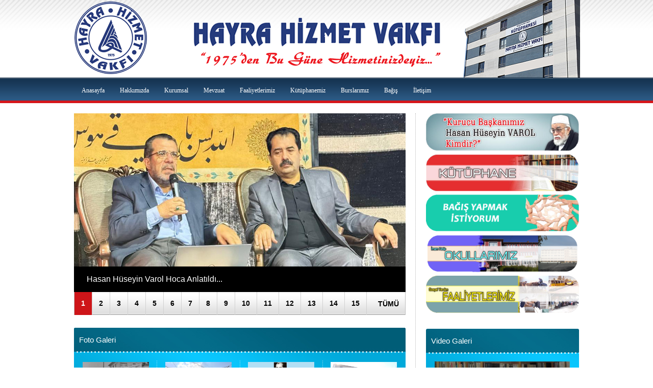

--- FILE ---
content_type: text/html; charset=UTF-8
request_url: http://www.hhv.org.tr/
body_size: 4152
content:
<!DOCTYPE html>
<html lang="en">
<head>
	<base href="http://www.hhv.org.tr/">
	<meta charset="UTF-8">
	<title>
				Hayra Hizmet Vakfı	</title>
	<meta http-equiv="X-UA-Compatible" content="IE=edge,chrome=1">
	<meta name="description" content="
				,Hayra Hizmet Vakfı Resmi İnternet Sitesi	">
	<meta name="keywords" content="
				,Hayra Hizmet Vakfı		">

	
	<link rel="stylesheet" href="http://www.hhv.org.tr/theme/css/normalize.css">
	<link rel="stylesheet" href="http://www.hhv.org.tr/theme/css/style.css">
	<link  href="http://cdnjs.cloudflare.com/ajax/libs/fotorama/4.6.3/fotorama.css" rel="stylesheet">
	<script src="http://www.hhv.org.tr/theme/js/vendor/modernizr.custom.29852.js"></script>

	
</head>
<body>

	
	<!-- ## Header ## -->
	<div id="header">
		<div class="ortala">
			<div class="logo"><a href="/"><img src="http://www.hhv.org.tr/theme/img/logo.png" alt=""></a></div>
		</div>
	</div>
	<!-- ## Header ## -->

	<!-- ## Menu ## -->
	<div id="menu">
		<div class="ortala">
			<ul>
				<li class="menu-item" id="menu-item-1"><a href="/">Anasayfa</a></li><li class="menu-item" id="menu-item-2"><a href="/">Hakkımızda</a><ul class="sub"><li class="menu-item" id="menu-item-5"><a href="http://www.hhv.org.tr/tarihce.html">Vakfımızın Tarihçesi</a></li><li class="menu-item" id="menu-item-15"><a href="http://www.hhv.org.tr/misyonumuz-vizyonumuz.html">Misyonumuz - Vizyonumuz</a></li><li class="menu-item" id="menu-item-37"><a href="http://www.hhv.org.tr/vergi-muafiyet-belgemiz.html">Vergi Muafiyet Belgemiz</a></li><li class="menu-item" id="menu-item-25"><a href="http://www.hhv.org.tr/logomuz.html">Logomuz ve Anlamı</a></li><li class="menu-item" id="menu-item-47"><a href="/pdfler/hhv_senet.pdf">Vakıf Senedi</a></li></ul></li><li class="menu-item" id="menu-item-6"><a href="/">Kurumsal</a><ul class="sub"><li class="menu-item" id="menu-item-20"><a href="http://www.hhv.org.tr/genel-kurul-uyelerimiz.html">Genel Kurul Üyelerimiz</a></li><li class="menu-item" id="menu-item-7"><a href="http://www.hhv.org.tr/vakif-baskanlarimiz.html">Vakıf Başkanlarımız</a></li><li class="menu-item" id="menu-item-21"><a href="http://www.hhv.org.tr/yonetim-kurulumuz.html">Yönetim Kurulumuz</a></li><li class="menu-item" id="menu-item-22"><a href="http://www.hhv.org.tr/denetim-kurulumuz.html">Denetim Kurulumuz</a></li><li class="menu-item" id="menu-item-23"><a href="http://www.hhv.org.tr/personelimiz.html">Personelimiz</a></li><li class="menu-item" id="menu-item-45"><a href="http://www.hhv.org.tr/vakif-organlari.html">Vakıf Organizasyon Şeması</a></li></ul></li><li class="menu-item" id="menu-item-16"><a href="/">Mevzuat</a><ul class="sub"><li class="menu-item" id="menu-item-26"><a href="/pdfler/kanun01.pdf">Vakıflar Kanunu - 2008 / 5737</a></li><li class="menu-item" id="menu-item-41"><a href="/pdfler/yonetmelik01.pdf">Vakıflar Yönetmeliği</a></li><li class="menu-item" id="menu-item-38"><a href="https://www.vgm.gov.tr/mevzuat">Mevzuat - Vak.Gen.Müdürlüğü</a></li><li class="menu-item" id="menu-item-52"><a href="/pdfler/GENELGE2020_19.pdf">Genelge - 2020/19</a></li><li class="menu-item" id="menu-item-53"><a href="/pdfler/Tebligat_2021.pdf">Tebligat - 2021</a></li><li class="menu-item" id="menu-item-54"><a href="/pdfler/vakif_nasil_kurulur_2020.pdf">Vakıf Nasıl Kurulur?</a></li></ul></li><li class="menu-item" id="menu-item-8"><a href="/">Faaliyetlerimiz</a><ul class="sub"><li class="menu-item" id="menu-item-30"><a href="http://www.hhv.org.tr/sosyal-yardimlarimiz.html">Sosyal Yardımlarımız</a></li><li class="menu-item" id="menu-item-31"><a href="http://www.hhv.org.tr/ogrenci-burslarimiz.html">Öğrenci Burslarımız</a></li><li class="menu-item" id="menu-item-14"><a href="http://www.hhv.org.tr/kutuphanemiz-21.html">Kütüphanemiz</a></li><li class="menu-item" id="menu-item-11"><a href="http://www.hhv.org.tr/camilerimiz.html">Camilerimiz</a></li><li class="menu-item" id="menu-item-36"><a href="http://www.hhv.org.tr/kuran-kurslarimiz.html">Kur'an Kurslarımız</a></li><li class="menu-item" id="menu-item-28"><a href="http://www.hhv.org.tr/imam-hatip-okullarimiz.html">İmam Hatip Okulu Binalarımız</a></li><li class="menu-item" id="menu-item-32"><a href="http://www.hhv.org.tr/egitim-ve-kultur-faaliyetlerimiz.html">Eğitim ve Kültür Faaliyetlerimiz</a></li><li class="menu-item" id="menu-item-46"><a href="http://www.hhv.org.tr/yayinlarimiz.html">Yayınlarımız</a></li><li class="menu-item" id="menu-item-13"><a href="http://www.hhv.org.tr/gayrimenkullerimiz.html">Gayrimenkullerimiz</a></li><li class="menu-item" id="menu-item-12"><a href="http://www.hhv.org.tr/diger-vakiflarimiz.html">Diğer Vakıflarımız</a></li></ul></li><li class="menu-item" id="menu-item-9"><a href="/">Kütüphanemiz</a><ul class="sub"><li class="menu-item" id="menu-item-34"><a href="http://www.hhv.org.tr/kutuphanemiz-21.html">Kütüphane Genel Bilgileri</a></li><li class="menu-item" id="menu-item-33"><a href="/kutuphane">Kütüphane Arşivi - Arama</a></li></ul></li><li class="menu-item" id="menu-item-42"><a href="">Burslarımız</a><ul class="sub"><li class="menu-item" id="menu-item-51"><a href="http://www.hhv.org.tr/burs-basvurusu-ve-evraklar.html">Burs Başvurusu ve Evraklar</a></li><li class="menu-item" id="menu-item-49"><a href="http://www.hhv.org.tr/ogrenci-burslarimiz.html">Burslarımız</a></li></ul></li><li class="menu-item" id="menu-item-17"><a href="/">Bağış</a><ul class="sub"><li class="menu-item" id="menu-item-19"><a href="http://www.hhv.org.tr/banka-hesap-numaralarimiz-12.html">Banka Hesap Numaralarımız</a></li></ul></li><li class="menu-item" id="menu-item-10"><a href="http://www.hhv.org.tr/iletisim-bilgilerimiz.html">İletişim</a></li>			</ul>
		</div>
	</div>
	<!-- ## Menu ## -->

	
<!-- ## İçerik Alanı ## -->
	<section id="icerikTablo">
		<div class="ortala">

			<div id="asagiGenel">

				<!-- ## Sag Alan ## -->
<aside id="sidebar">

	<div class="sagReklam">
		<a href="/hasan-huseyin-varol-kimdir.html">
			<img src="http://www.hhv.org.tr/theme/img/banner-1.png" alt="">
		</a>
		<a href="/kutuphane" style="margin-top: 6px;">
			<img src="http://www.hhv.org.tr/theme/img/banner-2.png" alt="">
		</a>
		<a href="/online-bagis.html" style="margin-top: 6px;">
			<img src="http://www.hhv.org.tr/theme/img/banner-3.png" alt="">
		</a>
		<a href="/imam-hatip-okullarimiz.html" style="margin-top: 6px;">
			<img src="http://www.hhv.org.tr/theme/img/banner-5.png" alt="">
		</a>
		<a href="/sosyal-yardimlarimiz.html" style="margin-top: 6px;">
			<img src="http://www.hhv.org.tr/theme/img/banner-4.png" alt="">
		</a>
	</div>

	<div class="fotoGaleri" style="width: 300px; overflow: hidden; border-radius: 3px;  margin-top: 31px; ">
		<div class="baslik"> Video Galeri </div>

		<div class="resimlerKapsa">
						<a href="/video-galeriler/video-galeri.html"><img src="http://www.hhv.org.tr/theme/img/video-galeri.png" style="margin: 17px;" alt=""></a>
					</div>
	</div>

</aside>
<!-- ## Sag Alan ## -->				
				<!-- ## İçerik ## -->
				<section id="icerik">

					<!-- ## Slider ## -->
					<div class="anaSliderKapsa">
						<ul id="anaSlider">
															<li>
									<a href="haberler/hasan-huseyin-varol-hoca-anlatildi.html">
										<img src="uploads/LIcJsmlEkDaYVIzcuiNjwgbPvqDl6eix.jpg" alt="">
										<span class="title">Hasan Hüseyin Varol Hoca Anlatıldı...</span>
									</a>
								</li>
															<li>
									<a href="haberler/hhuseyin-varol-anma-programi.html">
										<img src="uploads/GrAgRGBzfZ8ANLAuvj1d524RCV9NOMFf.jpg" alt="">
										<span class="title">H.Hüseyin VAROL - Anma Programı</span>
									</a>
								</li>
															<li>
									<a href="haberler/20-ufuk-turu-programi-ankarada-yapildi.html">
										<img src="uploads/GyXEEu3wTDxSrMYu4X7QoPElns1J0bRG.jpg" alt="">
										<span class="title">20. UFUK TURU Programı Ankara'da Yapıldı...</span>
									</a>
								</li>
															<li>
									<a href="haberler/stk-konya-platformu-20-ufuk-turu-ankarada-yapilacak.html">
										<img src="uploads/uzaLbbXyGbXIrNNXtjg4uUyLTLyEUEH1.jpg" alt="">
										<span class="title">STK Konya Platformu 20. Ufuk Turu Ankara'da Yapılacak</span>
									</a>
								</li>
															<li>
									<a href="haberler/teklif-usulu-ile-kiralik-dukkan-ilani.html">
										<img src="uploads/s0Lu6NcylNha8KPpWqU1Wr3XHwaXvMmb.jpg" alt="">
										<span class="title">TEKLİF USULÜ İLE KİRALIK DÜKKAN İLANI</span>
									</a>
								</li>
															<li>
									<a href="haberler/yeni-burs-alacak-ogrencilerimiz-belirlendi-6.html">
										<img src="uploads/J8vmG8WmU4nl3oQHSOSDOM4PHK9AmoAR.jpg" alt="">
										<span class="title">Yeni Burs Alacak Öğrencilerimiz Belirlendi...</span>
									</a>
								</li>
															<li>
									<a href="haberler/yeni-burs-muracaatlarimiz-tamamlandi-1.html">
										<img src="uploads/iaRwLWMwXkU3FxRftCM80vmqYJye9Zvt.jpg" alt="">
										<span class="title">Yeni Burs Müracaatlarımız Tamamlandı...</span>
									</a>
								</li>
															<li>
									<a href="haberler/burs-muracaatlarimiz-basladi.html">
										<img src="uploads/c6XNrkh5AsgEnokmMerlKuBF5lzL9SQz.jpg" alt="">
										<span class="title">Burs Müracaatlarımız Başladı...</span>
									</a>
								</li>
															<li>
									<a href="haberler/hasan-huseyin-varol-anlatildi.html">
										<img src="uploads/WGzr0sMooaBiutNcXbH4Y030dIojWjU6.jpg" alt="">
										<span class="title">Hasan Hüseyin VAROL Anlatıldı</span>
									</a>
								</li>
															<li>
									<a href="haberler/hasan-huseyin-varol-hoca-dualarla-anildi-9.html">
										<img src="uploads/pbEU39FUVDcx73DHsYbVHmtSDIVIplmT.jpg" alt="">
										<span class="title">Hasan Hüseyin VAROL Hoca Dualarla Anıldı...</span>
									</a>
								</li>
															<li>
									<a href="haberler/yasadiklarim-ve-gorduklerim-3-basim-yayinlandi.html">
										<img src="uploads/lR3inN6Ib94Riy9RUUnarAszQ6g4mMbr.jpg" alt="">
										<span class="title">"Yaşadıklarım ve Gördüklerim" 3. Basım Yayınlandı</span>
									</a>
								</li>
															<li>
									<a href="haberler/50-genel-kurulumuz-yapildi.html">
										<img src="uploads/hEkpOgRgfZSUEJptZEHAk82hlSqsxiYu.jpg" alt="">
										<span class="title">50. Genel Kurulumuz Yapıldı...</span>
									</a>
								</li>
															<li>
									<a href="haberler/yeni-bir-cami-insaat-protokolu-imzalandi.html">
										<img src="uploads/qmyKR7yrgcUGCCDkXyxdjJjP64zCGTVE.jpg" alt="">
										<span class="title">Yeni Bir Cami İnşaat Protokolü İmzalandı...</span>
									</a>
								</li>
															<li>
									<a href="haberler/dun-ayasofya-bugun-emevi-yarin-aksa.html">
										<img src="uploads/wYbcHCoBnhzrvK1mmFNTvUUAvRAIRQP3.jpg" alt="">
										<span class="title">Dün AYASOFYA, Bugün EMEVİ, Yarın AKSA...</span>
									</a>
								</li>
															<li>
									<a href="haberler/yeni-burs-alacak-ogrencilerimiz-belirlendi-3.html">
										<img src="uploads/RKwBjH1AZhLPdZS5ng3Pz5cdnOb9Ex9V.jpg" alt="">
										<span class="title">Yeni Burs Alacak Öğrencilerimiz Belirlendi...</span>
									</a>
								</li>
													</ul>
						<a href="http://hhv.org.tr/kategoriler/haberler.html" class="all">TÜMÜ</a>
					</div>
					<!-- ## Slider ## -->
					
					<div class="anaIcerik">
						
						<!-- ## Ana İçerik Sol ## -->
						<div class="anaIcerikSol full"></div>
						<!-- ## Ana İçerik Sol ## -->


						<!-- ## Foto Galeri ## -->
<div class="fotoGaleri">
	<div class="baslik"> Foto Galeri </div>

	<div class="resimlerKapsa">
		<ul>
													<li><a href="foto-galeriler/1975den-bu-gune.html">
					<img src="uploads/L6HsOwguviOFqSCuClB2kntnr1vHpLNz.jpg" style="margin-top: 20px;" alt="1975'den Bu Güne...">
					<span class="resBaslik" style="text-align: center; padding-top: 10px;">1975'den Bu Güne...</span>
				</a></li>
																<li><a href="foto-galeriler/guncel-faaliyetlerimiz.html">
					<img src="uploads/j6m7ZYwlVYLfIoL5sl4WAjiUJXDQHv5Z.jpg" style="margin-top: 20px;" alt="Güncel Faaliyetlerimiz">
					<span class="resBaslik" style="text-align: center; padding-top: 10px;">Güncel Faaliyetlerimiz</span>
				</a></li>
																<li><a href="foto-galeriler/vakfa-emegi-gecenler.html">
					<img src="uploads/d0xYGXmjv9NEmy5LcsiJR9lFdlXCONmM.jpg" style="margin-top: 20px;" alt="Vakfa Emeği Geçenler">
					<span class="resBaslik" style="text-align: center; padding-top: 10px;">Vakfa Emeği Geçenler</span>
				</a></li>
																<li><a href="foto-galeriler/bazi-tasinmazlarimiz.html">
					<img src="uploads/Tw7BH78HjAMCvPMiZX1kIPO6elesSsb9.jpg" style="margin-top: 20px;" alt="Bazı Taşınmazlarımız">
					<span class="resBaslik" style="text-align: center; padding-top: 10px;">Bazı Taşınmazlarımız</span>
				</a></li>
																				</ul>
	</div>
</div>
<!-- ## Foto Galeri ## -->
						<!-- Histats.com  START  (standard)-->
						<script type="text/javascript">document.write(unescape("%3Cscript src=%27http://s10.histats.com/js15.js%27 type=%27text/javascript%27%3E%3C/script%3E"));</script>
						<a href="http://www.histats.com" target="_blank" title="hit tracker" ><script  type="text/javascript" >
						try {Histats.start(1,3005646,4,605,110,55,"00011010");
						Histats.track_hits();} catch(err){};
						</script></a>
						<noscript><a href="http://www.histats.com" target="_blank"><img  src="http://sstatic1.histats.com/0.gif?3005646&101" alt="hit tracker" border="0"></a></noscript>
						<!-- Histats.com  END  -->

					</div>

				</section>
				<!-- ## İçerik ## -->
				
				

			</div>
		</div>
	</section>
	<!-- ## İçerik Alanı ## -->

	<!-- ## Footer ## -->
	<footer id="footer">
		<div class="serit">
			<div class="seritK"></div>
		</div>
		<div class="footerTablo">
			
			<div class="fixed">
				<b>Hayra Hizmet Vakfı</b> &mdash; Adres: Çaybaşı Mh. Furgan Dede Cd. No:72  Hizmet Han Kat:4/401 Meram / KONYA &mdash; Tel: +90332 351 8806 - 351 69 77
			</div>

			<div class="copy">
				<p><b>&copy; 2026 Hayra Hizmet Vakfı</b> Sitemizdeki yazı ve resimlerin her hakkı saklıdır.<br> İzinsiz ve kaynak gösterilmeden kullanılamaz.</p>
			</div>

			<a href="http://prativa.com.tr" target="_blank" class="prativa"></a>
		</div>
	</footer>
	<!-- ## Footer ## -->
	
	
	
	<script src="http://www.hhv.org.tr/theme/js/vendor/jquery.js"></script>
	<script src="http://www.hhv.org.tr/theme/js/vendor/jquery.bxslider.min.js"></script>
	<script src="http://cdnjs.cloudflare.com/ajax/libs/fotorama/4.6.3/fotorama.js"></script>
	<script src="http://www.hhv.org.tr/theme/js/genel.js"></script>

	<script>

		$(document).ready(function(){
		  $('#anaSlider').bxSlider({
		  	controls:false,
		  	pager:true
		  });

		  $('ul.sidebarManset').bxSlider({
		  	controls:false,
		  	pager:true
		  });
		});

	</script>
	</body>
</html>
	

--- FILE ---
content_type: text/css
request_url: http://www.hhv.org.tr/theme/css/style.css
body_size: 24912
content:
/* ==========================================================================
Temel Stiller
========================================================================== */
html {background: #fff}
body {color: #333; font-size: 14px;}

:focus { outline: none!important; }

.ortala{ width: 990px; height: auto; margin:0 auto;}



/* ==========================================================================
Header
========================================================================== */

#header { width: 100%; height: 152px; float: left; background: #fff url("../img/header-tekrar.png") repeat-x;}

/* Logo
==================== */
#header .logo { float: left; margin: 0;}
#header .logo a:active { opacity: 0.7;}


/* Reklam AlanÄ±
==================== */
#header .reklamAlani { width: 462px; height: 92px; float: right; margin: 19px 0 0;}


/* Ana anaMenu
==================== */
#menu { width: 100%; height: 50px; float: left; position: relative; z-index: 1500; background: url("../img/menu-tekrar.png") repeat-x;}
#menu ul { width: 100%; height: 50px; float: left; margin:0; padding: 0; list-style: none;}
#menu ul li { height: 50px; float: left; position: relative;}
#menu ul li a { line-height: 50px; color:#fff; text-decoration: none; padding: 0 15px; display: block; font-size: 12px; font-family: tahoma}
#menu ul li:hover > a { background: #d5161b}

#menu ul li ul {display: none; width: 180px; height: auto; position: absolute; left: 0; top: 50px; background: #D5161B;}
#menu li:hover > ul {display: block;} 
#menu ul li ul li {float: left; width: 100%; height: auto;}
#menu ul li ul li a {padding: 8px; line-height: 18px;}
#menu ul li ul li a:hover {background: #A31317;}

 /* ==========================================================================
Ä°Ã§erik
========================================================================== */

#icerikTablo {width: 100%; height: auto; float: left;}

#icerikTablo .navigasyon { width: 100%; height: 34px; float: left; background: url("../img/navigasyon-bg.jpg") repeat-x; border:1px solid #d9d9d9; margin:20px 0 0;}
#icerikTablo .navigasyon .naviBaslik { float: left; font-size: 13px; line-height: 34px; margin: 0 10px; padding-right:10px; border-right: 1px solid #d6d6d6; font-family: tahoma; color:#d5171b; font-weight: 700;}
#icerikTablo .navigasyon .naviIcerik { float: left; font-size: 13px; line-height: 34px; font-family: tahoma; color:#484848}

#icerikTablo .navigasyon .siteIciArama { height: 34px; float: right; background: #000}
#icerikTablo .navigasyon .siteIciArama .textbox { width: 225px; height: 34px; padding: 0 10px; float: left; border:none; color:#9f9f9f; font-family: arial; font-size: 11px;}
#icerikTablo .navigasyon .siteIciArama .button { width: 51px; height: 34px; padding: 0; float: left; border:none; color:#9f9f9f; font-family: arial; font-size: 11px; text-indent: -99999px; background: #f4f4f4 url("../img/buton-resim.png") center center no-repeat;}
#icerikTablo .navigasyon .siteIciArama .button:hover {background: #f1f1f1 url("../img/buton-resim.png") center center no-repeat;}

#icerikTablo .navigasyon .sosyalIcon { width: 157px; height: 34px; float: right; margin:0; padding: 0; list-style: none;}
#icerikTablo .navigasyon .sosyalIcon li { width: 38px; height: 34px; float: left; background: url("../img/sosial.png") -99px -99px no-repeat; border-left:1px solid #d6d6d6;}
#icerikTablo .navigasyon .sosyalIcon li a { width: 38px; height: 34px; display: block;}
#icerikTablo .navigasyon .sosyalIcon li:hover { opacity: 0.7}

#icerikTablo .navigasyon .sosyalIcon li.facebook { background-position: 0 0}
#icerikTablo .navigasyon .sosyalIcon li.twitter { background-position: -39px 0}
#icerikTablo .navigasyon .sosyalIcon li.googleplus { background-position: -78px 0}
#icerikTablo .navigasyon .sosyalIcon li.rss { background-position: -117px 0}

#asagiGenel .genelBaslik { width: 100%; height: 25px; float: left; border-bottom: 2px solid #056d8b; font-size: 18px; color: #056d8b; font-family: Arial, sans-serif; font-weight: 700; text-transform: uppercase;}
#icerikTablo #asagiGenel { width: 100%; float: left; margin:20px 0 25px 0;}

#icerikTablo #fotoGaleriLste { width: 100%; height: auto; float: left;}
#icerikTablo #fotoGaleriLste .FotoListe { width: 100%; float: left; list-style: none; margin:10px 0 0; padding: 0;}
#icerikTablo #fotoGaleriLste .FotoListe li { width: 225px; height: 169px; background: #000; float: left; margin:0 9px 20px; position: relative; border:2px solid #ddd;}
#icerikTablo #fotoGaleriLste .FotoListe li:hover { border-color: #d5161b}
#icerikTablo #fotoGaleriLste .FotoListe li img { position: absolute; left: 0; top: 0;}
#icerikTablo #fotoGaleriLste .FotoListe li .libaslik { width: 100%; height: 25px; background: rgba(0,0,0,0.7); position: absolute; left: 0; bottom: 0; text-align: center; line-height: 25px;}
#icerikTablo #fotoGaleriLste .FotoListe li .libaslik span {font-size: 12px; font-family: arial; font-weight: 700; color:#fff;}


/* Sol Sutun
==================== */
#icerik { width: 650px; height: auto; float: left;}
#icerik .anaBaslik { width: 100%; height: 25px; float: left; border-bottom: 2px solid #fafafa; font-size: 15px; color:#373737; font-weight: 700; font-family: arial; margin:10px 0 10px 0;}
#icerik .anaSliderKapsa { width: 650px; height: 395px; float: left; position: relative;}
#icerik .anaSliderKapsa ul#anaSlider { width: 650px; height: 395px; float: left; overflow: hidden; margin:0; padding:0; list-style: none;}
#icerik .anaSliderKapsa ul#anaSlider li { width: 650px; height: 395px; float: left;}
#icerik .anaSliderKapsa ul#anaSlider li img { width: 650px; height: 350px; float: left;}
#icerik .anaSliderKapsa ul#anaSlider li .title {position: absolute; left: 0; right: 0; top: 300px; z-index: 102; height: 30px; background: #000; padding: 10px 25px; color: #fff; font-size: 16px; text-decoration: none; line-height: 30px;}
#icerik .anaSliderKapsa .bx-pager {height: 45px; position: absolute; bottom: 0; left: 0; right: 0; background: #bdbdbd url("../img/listeleme.jpg") repeat-x; border-left: 1px solid #bdbdbd; border-right: 1px solid #bdbdbd;}
#icerik .anaSliderKapsa .bx-pager-item { height: 45px; float: left; line-height: 45px; background: #bdbdbd url("../img/listeleme.jpg") repeat-x; border-right: 1px solid #d1d1d1}
#icerik .anaSliderKapsa .bx-pager-item a {padding: 0 13px; display: block; text-decoration: none; color:#000; font-weight: 700;}
#icerik .anaSliderKapsa .bx-pager-item a.active,
#icerik .anaSliderKapsa .bx-pager-item a:hover {background: #ce1519; color:#fff;}
#icerik .anaSliderKapsa a.all {position: absolute; right: 0; bottom: 0; height: 43px; line-height: 43px; padding: 0 13px; display: block; text-decoration: none; color:#000; font-weight: 700;}

#icerik .solKisim {width: 445px; height: auto; float: left; margin:13px 0 0;}

#icerik .anaIcerik { width: 100%; height: auto; float: left; margin:0 0 20px 0;}
#icerik .anaIcerik.nomargin { margin:0;}

#icerik .anaIcerik .anaIcerikSol { width: 445px; height: auto; float: left;}
#icerik .anaIcerik .anaIcerikSol.full { width: 650px !important; height: auto; float: left;}


#icerik .anaIcerik .anaIcerikSol .slPost { width: 445px; height: 130px; float: left; margin:10px 0 0;}

#icerik .anaIcerik .anaIcerikSol .slPost .resim { width: 160px; height: 120px; float: left; border:1px solid #ddd; background: #fff; padding: 5px; overflow: hidden;}
#icerik .anaIcerik .anaIcerikSol .slPost .resim img { float: left; width: 160px; height: 120px;}

#icerik .anaIcerik .anaIcerikSol .slPost .etiketler { width: 260px; height: 35px; float: left; line-height: 35px; margin:0 0 0 10px; border-bottom: 1px dotted #d9d9d9}
#icerik .anaIcerik .anaIcerikSol .slPost .etiketler a { padding: 3px 5px; background: #d9d9d9; text-decoration: none; border-radius: 4px; color:#fff; font-size: 12px;}
#icerik .anaIcerik .anaIcerikSol .slPost .etiketler a.kategoriy { background: #00a9da}
#icerik .anaIcerik .anaIcerikSol .slPost .baslik { width: 260px; height: 35px; float: left; margin:10px 0 0 10px}
#icerik .anaIcerik .anaIcerikSol .slPost .baslik a {font-size: 14px; font-family: arial; font-weight: 700; color:#00a9da; text-decoration: none;}
#icerik .anaIcerik .anaIcerikSol .slPost .baslik .okundu {float: right; height: 35px; font-size: 11px; }
#icerik .anaIcerik .anaIcerikSol .slPost .baslik .okundu span {font-weight: 700; }
#icerik .anaIcerik .anaIcerikSol .slPost .baslik a:hover {text-decoration: underline; color: #007192}
#icerik .anaIcerik .anaIcerikSol .slPost .aciklama {width: 260px; height: auto; float: left; margin:0 0 0 10px; font-size: 13px; color:#8d8d8d;}

#icerik .anaIcerik .anaIcerikSol.full .slPost .baslik { width: 466px;}
#icerik .anaIcerik .anaIcerikSol.full .slPost { width: 648px; padding-bottom: 13px; border-bottom: 2px solid #ddd}
#icerik .anaIcerik .anaIcerikSol.full .slPost .etiketler { width: 466px;}
#icerik .anaIcerik .anaIcerikSol.full .slPost .aciklama {width: 466px;}

#icerik .anaIcerik .anaIcerikSol.full .genelBaslik { width: 100%; height: 30px; float: left; border-bottom: 2px solid #056d8b; font-size: 18px; color: #056d8b; font-family: Arial, sans-serif; font-weight: 700;}
#icerik .anaIcerik .anaIcerikSol.full .genelBaslik .tarih {float: right; font-size: 12px; line-height: 27px;}

#icerik .anaIcerik .anaIcerikSol.full .genelYazi { width: 100%; height: auto; float: left; font-size: 12px; color: #373737; font-family: arial;}
#icerik .anaIcerik .anaIcerikSol.full .genelYazi .resim { float: left; width: 100%; margin: 10px 0;}
#icerik .anaIcerik .anaIcerikSol.full .genelYazi .resim img { width: 100%; display: block;}

#icerik .anaIcerik .anaIcerikSol.full .genelYazi .detayResim { width: 650px; height: 300px; float: left; background: #000; margin:10px 0 15px 0; border:2px solid #fafafa;}

#icerik .anaIcerik .anaIcerikSol.full .genelYazi a {color: #333; text-decoration: none;}
#icerik .anaIcerik .anaIcerikSol.full .genelYazi a:hover {text-decoration: underline;}

#icerik .anaIcerik .anaIcerikSol.full .bilgiler { width: 100%; height: 30px; float: left; border-top: 2px solid #d9d9d9; border-bottom: 2px solid #d9d9d9; padding-top: 10px; font-size: 12px;}
#icerik .anaIcerik .anaIcerikSol.full .bilgiler .alan { height: 30px; display: inline-block; padding-right: 10px; line-height: 20px;}

#icerik .anaIcerik .anaIcerikSol.full .yorumKismi { width: 100%; height: auto; float: left; margin:10px 0;}
#icerik .anaIcerik .anaIcerikSol.full .yorumKismi .yorumEkle { width: 100%; height: auto; float: left;}
#icerik .anaIcerik .anaIcerikSol.full .yorumKismi .yorumEkle h2 {width: 100%; height: 30px; float: left; padding: 0 0 10px 0; margin:10px 0 0 0;}
#icerik .anaIcerik .anaIcerikSol.full .yorumKismi .satirr { width: 320px; height: 40px; border:none; padding: 0; color:#4f4f4f; margin:10px 0 0; float: left; font-size: 13px; font-weight: 700;}
#icerik .anaIcerik .anaIcerikSol.full .yorumKismi .satirr input { background: #fafafa; border:none; width: 294px; height: 25px; color:#636363; padding: 0 10px; font-size: 12px; border:3px solid #ddd; margin:5px 0 0;}
#icerik .anaIcerik .anaIcerikSol.full .yorumKismi .satir { width: auto; height: auto; border:none; color:#4f4f4f; padding: 0; margin:20px 0 0; float: left; font-size: 13px; font-weight: 700;}
#icerik .anaIcerik .anaIcerikSol.full .yorumKismi .satir textarea { min-width: 625px; max-width: 625px; min-height: 130px; max-height: 130px; float: left; margin:10px 0 0; color:#636363; background: #fafafa; border:3px solid #ddd; padding: 10px;}

#icerik .anaIcerik .anaIcerikSol.full .yorumKismi .butonlar { float: right; margin:10px 0 0 0;}
#icerik .anaIcerik .anaIcerikSol.full .yorumKismi .butonlar input { width: 75px; height: 30px; border:2px solid #ddd; background: #ddd; color: #373737}
#icerik .anaIcerik .anaIcerikSol.full .yorumKismi .butonlar input:hover { background: #ccc; color:#fff;}


#icerik .anaIcerik .anaIcerikSol.full .yorumKismi .yorumListe { width: 100%; height: auto; float: left; padding: 0; list-style: none; margin:0 0 20px 0;}
#icerik .anaIcerik .anaIcerikSol.full .yorumKismi .yorumListe li { width: 100%; min-height: 105px; float: left; border:1px solid #ddd; margin:0 0 20px 0;}
#icerik .anaIcerik .anaIcerikSol.full .yorumKismi .yorumListe li .ustSerit { width: 100%; height: 35px; float: left; background: #006fc5}
#icerik .anaIcerik .anaIcerikSol.full .yorumKismi .yorumListe li .ustSerit span { line-height: 35px; color:#fff; font-size: 12px; margin:0 0 0 10px;}
#icerik .anaIcerik .anaIcerikSol.full .yorumKismi .yorumListe li .ustSerit span.baslik { float: left; font-weight: 700;}
#icerik .anaIcerik .anaIcerikSol.full .yorumKismi .yorumListe li .ustSerit span.gonderen { float: right;}
#icerik .anaIcerik .anaIcerikSol.full .yorumKismi .yorumListe li .ustSerit span.gonderimTarihi { float: right; margin-right: 10px;}

#icerik .anaIcerik .anaIcerikSol.full .yorumKismi .yorumListe li .yazi { width: 100%; height: auto; float: left;}
#icerik .anaIcerik .anaIcerikSol.full .yorumKismi .yorumListe li .yazi p { margin:10px 10px 10px 10px; font-size: 12px;}



#icerik .anaIcerik .anaIcerikSol.full .digerHaberler { width: 100%; height: auto; float: left; margin:10px 0 0;}
#icerik .anaIcerik .anaIcerikSol.full .digerHaberler .baslik { width: 640px; height: 40px; float: left; font-size: 14px; font-weight: 700; color:#fafafa; background: #00a9da; border-radius: 4px 4px 0 0; line-height: 40px; padding-left: 10px;}

#icerik .anaIcerik .anaIcerikSol.full .digerHaberler .digerHaberlerListe {width: 100%; height: auto; float: left; margin:0; padding: 0; list-style: none;}
#icerik .anaIcerik .anaIcerikSol.full .digerHaberler .digerHaberlerListe li {width: 640px; height: 30px; float: left; background: #fff; color:#3b3b3b; margin:0; padding: 0; list-style: none; line-height: 30px; padding-left: 10px; font-size: 12px;}
#icerik .anaIcerik .anaIcerikSol.full .digerHaberler .digerHaberlerListe li:nth-of-type(even) {background: #fafafa}
#icerik .anaIcerik .anaIcerikSol.full .digerHaberler .digerHaberlerListe li a {color: #373737; text-decoration: none; display: block;}
#icerik .anaIcerik .anaIcerikSol.full .digerHaberler .digerHaberlerListe li:hover a {color: #000; text-decoration: underline;}



#icerik .anaIcerik .anaIcerikSag { width: 160px; height: auto; float: right; border-left: 1px dotted #d0d0d0; padding-left: 20px; margin:10px 0 0;}
#icerik .anaIcerik .anaIcerikSag .sgPost {width: 160px; height: auto; float: left; margin-bottom: 14px;}
#icerik .anaIcerik .anaIcerikSag .sgPost .etiketler {width: 160px; height: 35px; float: left; line-height: 35px; border-bottom: 1px dotted #d9d9d9}
#icerik .anaIcerik .anaIcerikSag .sgPost .etiketler a {padding: 3px 5px; background: #d9d9d9; text-decoration: none; border-radius: 4px; color:#fff; font-size: 12px;}
#icerik .anaIcerik .anaIcerikSag .sgPost .etiketler a.kategoriy2 {background: #666666}
#icerik .anaIcerik .anaIcerikSag .sgPost .baslik {width: 160px; height: 20px; float: left; margin: 10px 0 0 }
#icerik .anaIcerik .anaIcerikSag .sgPost .baslik a {font-size: 14px; font-family: arial; font-weight: 700; color:#000; text-decoration: none;}
#icerik .anaIcerik .anaIcerikSag .sgPost .baslik a:hover {text-decoration: underline; color:#373737;}
#icerik .anaIcerik .anaIcerikSag .sgPost .yazi {width: 160px; height: auto; float: left; font-size: 12px; color:#8d8d8d;}

.fotoGaleri { width: 650px; height: 220px; float: left; background: url("../img/foto-galeri-bg.jpg") no-repeat; margin:25px 0 0;}
.fotoGaleri .baslik { width: 640px; height: 47px; float: left; line-height: 47px; padding-left: 10px; font-size: 15px; font-family: arial; color:#fff;}

.resimlerKapsa { width: 650px; height: 173px; float: left;}
.resimlerKapsa ul { width: 650px; height: 173px; margin:0; padding: 0; list-style: none;}
.resimlerKapsa ul li {width: 162px; height: 173px; float: left;}
.resimlerKapsa ul li img {width: 130px;float: left; margin:15px 0 0 17px;}
.resimlerKapsa ul li .resBaslik {width: 130px; height: auto; float: left; margin:5px 0 0 15px; color:#fff; text-decoration: none; font-family: arial; font-size: 13px;}

.form-group {float: left; width: 650px; overflow: hidden; padding: 10px 0;}
.form-group label {float: left; width: 100px; line-height: 30px;}
.form-group label:after {content: ":"; float: right; font-weight: 700;}
.form-group input {float: right; width: 500px; height: 30px; padding: 0 10px; border: 1px solid; border-color: #ccc #ddd #ddd #ccc;}
.form-group button {float: left; margin-left: 130px; padding: 7px 14px; font-size: 14px; font-weight: 700; color: #ffffff; background-color: #f56857; border-color: #f4523f; border: 2px solid transparent; border-radius: 2px; background-image: linear-gradient(to bottom, #f67565 0%, #f45b49 100%); background-repeat: repeat-x; filter: progid:DXImageTransform.Microsoft.gradient(startColorstr='#fff67565', endColorstr='#fff45b49', GradientType=0); -webkit-font-smoothing: initial; box-shadow: 0 1px 1px rgba(0, 0, 0, 0.2); transition: all 0.1s ease;}
.form-group button:hover {color: #f56857; background: #fff; border-color: #f56857;}

.books {width: 100%; margin-top: 15px; border-left: 1px solid #ddd; border-top: 1px solid #056d8b;}
.books thead th {padding: 10px; color: #fff; font-size: 16px; text-align: left; border-bottom: 1px solid #135B6F; border-right: 1px solid #135B6F; background: #056d8b;}
.books tbody tr td {padding: 10px;font-size: 13px;border-bottom: 1px solid #ddd;border-right: 1px solid #ddd;}
.books tbody tr td a {color: #000; display: block; text-decoration: none;}
.books tbody tr td a:hover {color: #056d8b;}

.ln {width: 650px; padding: 10px 0; overflow: hidden; border-bottom: 1px solid #ddd;}
.ln strong {float: left; width: 100px;}
.ln strong:after {float: right; content: ":"; margin-right: 10px;}
.ln span {float: right; width: 550px;}

/* Sag Sutun
==================== */
#sidebar { width: 300px; height: auto; float: right; border-left: 1px dotted #b2b2b2; padding-left: 20px; margin-bottom: 20px;}
#sidebar .sagManset { width: 300px; height: 255px; float: left; position: relative; border-bottom: 1px dotted #b2b2b2; padding-bottom: 20px;}
#sidebar .sagManset .sidebarManset { width: 300px; height: 225px; float: left; margin:0; padding: 0; list-style: none; overflow: hidden;}
#sidebar .sagManset .bx-pager { position: absolute; left: 0; bottom: 17px;}
#sidebar .sagManset .bx-pager-item { float: left; margin:0 8px;}
#sidebar .sagManset .bx-pager-item a { width: 10px; height: 10px; display: block; background: #8a8a8a; border-radius: 6px; text-indent: -9999px; border:1px solid #979797;}
#sidebar .sagManset .bx-pager-item a.active { background: #fff}
#sidebar .sagManset .tumunuGoster { position: absolute; right: 0; bottom: 17px}
#sidebar .sagManset .tumunuGoster a { padding: 7px 15px; background: #e5e5e5; text-align: center; color:#000; text-decoration: none; font-size: 11px;}
#sidebar .sagManset .tumunuGoster a:hover { background: #747474; color:#fff;}

#sidebar .sagReklam { width: 300px; float: left;}
#sidebar .sagReklam a,
#sidebar .sagReklam img {width: 100%; display: block;}

#sidebar .tabListe {width: 300px; height: 30px; float: left; margin:0; padding: 0; list-style: none}
#sidebar .tabListe li {height: 30px; float:left; margin:0 1px;}
#sidebar .sagIstatistik { width: 300px; height: auto; float: left; margin:20px 0 0;}
#sidebar .sagIstatistik .tabBaslik { float: left; height: 30px; background: #00a9da;}
#sidebar .sagIstatistik .tabBaslik a { height: 30px; padding: 0 10px; text-decoration: none; font-size: 13px; text-align: center; line-height: 30px; color:#fff; display: block;}

#sidebar .sagIstatistik .aktif { background: #fff; border: 1px solid #e5e5e5;  border-bottom: none; color:#00a9da;}
#sidebar .sagIstatistik .aktif a { color:#00a9da;}

#sidebar .yaziAlani { width: 292px; float: left; border: 1px solid #e5e5e5; margin-left: 1px}
#sidebar .yaziAlani .liste { width: 292px; height: 97px; float: left; background: #fff}
#sidebar .yaziAlani .liste:nth-of-type(even) { background: #f5f5f5}
#sidebar .yaziAlani .liste .resim { width: 120px; height: 97px; float: left;}
#sidebar .yaziAlani .liste .resim img { margin:13px 0 0 8px; padding: 3px; border:2px solid #e5e5e5; border-radius: 3px;}
#sidebar .yaziAlani .liste .yazi { width: 165px; float: left; height: 97px;}
#sidebar .yaziAlani .liste .yazi h2 { margin:10px 0 0; padding: 0; font-size: 11px; font-weight: 700; font-family: tahoma;}
#sidebar .yaziAlani .liste .yazi h2 a { text-decoration: none; color:#585858; font-size: 12px;}
#sidebar .yaziAlani .liste .yazi h2 a:hover {color:#000;}
#sidebar .yaziAlani .liste .yazi p { margin:8px 0 0; padding: 0; font-size: 11px; font-family: tahoma; color:#8d8d8d;}

#sidebar .editorunSectikleri { width: 300px; height: 500px; float: left; background: #4c4c4c; position:relative; margin:20px 0 0 ;}
#sidebar .editorunSectikleri .eBaslik { width: 300px; height: 47px; float: left; background: #171717}
#sidebar .editorunSectikleri .eBaslik h3 {line-height: 47px; float: left; padding: 0 0 0 10px; margin:0; font-size: 13px; color:#fff;}
#sidebar .editorunSectikleri .eNokta {width: 290px; height: 3px; position: absolute; top: 45px; left: 5px; background: url("../img/enoktalar.png") no-repeat;}

#sidebar .editorunSectikleri .editorSec { width: 290px; height: auto; float: left; margin:0; padding: 0; list-style: none}
#sidebar .editorunSectikleri .editorSec li { width: 260px; height: 118px; float: left; margin:25px 0 0 20px}
#sidebar .editorunSectikleri .editorSec li .aciklamaKapsa { width: 260px; height: 40px; float: left; border-bottom: 1px dotted #828282;}
#sidebar .editorunSectikleri .editorSec li .aciklamaKapsa a { display: block; padding: 5px 10px; float: left; background: #00a9da; margin:8px 0 0 3px; font-size: 11px; color:#fff; text-decoration: none; border-radius: 4px;}
#sidebar .editorunSectikleri .editorSec li .eYazi { width: 255px; height: 100px; float: left;}
#sidebar .editorunSectikleri .editorSec li .eYazi h2 {margin:8px 0 0 0; padding: 0; font-size: 16px; color:#fff;}
#sidebar .editorunSectikleri .editorSec li .eYazi p {font-size: 12px; margin:5px 0 0 0; color:#acacac;}

/* ==========================================================================
Footer
========================================================================== */

#footer { width: 100%; height: 100px; float: left;}
#footer .serit { width: 100%; height: 36px; float: left; background: #999999;}
#footer .serit .seritK {width: 990px; height: 36px; margin:0 auto; padding-bottom: 1px; border-bottom: 5px solid #01AFE2;}

#footer .footerTablo { width: 990px; height: 100px; margin:0 auto; position: relative;}
#footer .footerTablo ul {margin:0; padding: 0; list-style: none;}

#footer .footerTablo .fixed {position: absolute; left: 0; top: 0; color: #fff; line-height: 36px;}

#footer .footerTablo .fSol {width: 162px; height: 36px; position: absolute; top: 0;}
#footer .footerTablo .fSol li { width: 39px; height: 36px; float: left; background: url("../img/footer-sosyal.png") no-repeat -99px -99px; border-left: 1px solid #fff}
#footer .footerTablo .fSol li a { display: block; width: 100%; height: 100%;}

#footer .footerTablo .fSol li.f1 { background-position: 0 0 }
#footer .footerTablo .fSol li.f1:hover { background-position: 0 -36px; }

#footer .footerTablo .fSol li.f2 { background-position: -40px 0 }
#footer .footerTablo .fSol li.f2:hover { background-position: -40px -36px; }

#footer .footerTablo .fSol li.f3 { background-position: -80px 0 }
#footer .footerTablo .fSol li.f3:hover { background-position: -80px -36px; }

#footer .footerTablo .fSol li.f4 {background-position: -120px 0; border-right: 1px solid #fff}
#footer .footerTablo .fSol li.f4:hover {background-position: -120px -36px; }

#footer .footerTablo .fSag { width: auto; height: 36px; position: absolute; right: 0; top: 0}
#footer .footerTablo .fSag li { height: 36px; float: left; border-left: 1px solid #fff}
#footer .footerTablo .fSag li a {height: 36px; line-height: 36px; display: block; padding: 0 15px; color:#fff; font-size: 12px; font-family: tahoma; text-decoration: none;}
#footer .footerTablo .fSag li a:hover {background: #828282}

#footer .footerTablo .copy { width: 100%; height: 64px; float: left;}
#footer .footerTablo .copy p { text-align: left; color:#737373; font-size: 11px; font-family: arial; margin-top:20px; float: left;}

#footer .prativa {
	width:81px;
	height:10px;
	position:absolute;
	right:0;
	top:50px;
	background:url(../img/prativa-logo.png) no-repeat 0 0
}

#footer .prativa:hover {
	background-position:0 -10px
}

.multimedya img {width: 100%; display: block;}

   /* Telif
      ============================== */


/* ==========================================================================
YardÄ±mcÄ± SÄ±nÄ±flar
========================================================================== */

/* Clearfix
============================== */
.cf {*zoom: 1;}
.cf:before,
.cf:after {content: " ";display: table;}
.cf:after {clear: both;}

--- FILE ---
content_type: application/javascript
request_url: http://www.hhv.org.tr/theme/js/genel.js
body_size: 24
content:
(function () {
	


})();